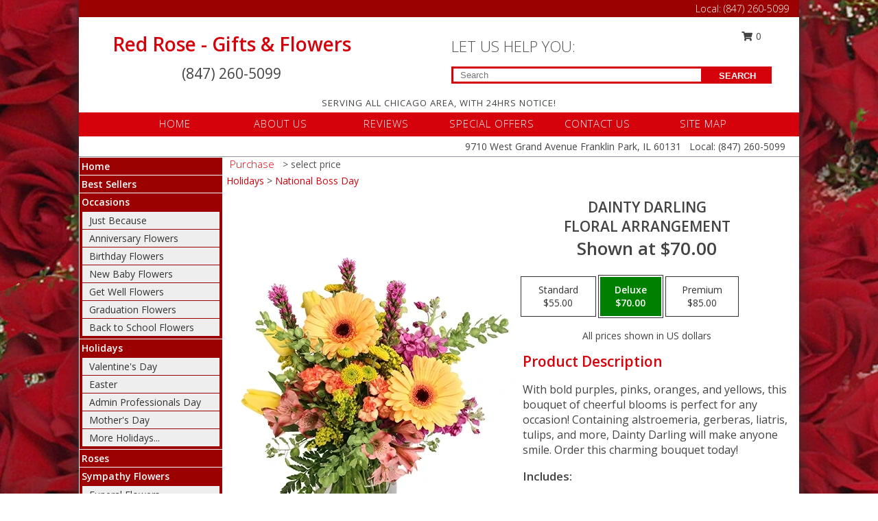

--- FILE ---
content_type: text/html; charset=UTF-8
request_url: https://www.grandredrosefloral.com/product/va0101523/dainty-darling
body_size: 14501
content:
		<!DOCTYPE html>
		<html xmlns="http://www.w3.org/1999/xhtml" xml:lang="en" lang="en" xmlns:fb="http://www.facebook.com/2008/fbml">
		<head>
			<title>Dainty Darling Floral Arrangement  in Franklin Park, IL - Red Rose - Gifts & Flowers</title>
            <meta http-equiv="Content-Type" content="text/html; charset=UTF-8" />
            <meta name="description" content = "With bold purples, pinks, oranges, and yellows, this bouquet of cheerful blooms is perfect for any occasion! Containing alstroemeria, gerberas, liatris, tulips, and more, Dainty Darling will make anyone smile. Order this charming bouquet today! Order Dainty Darling Floral Arrangement  from Red Rose - Gifts &amp; Flowers - Franklin Park, IL Florist &amp; Flower Shop." />
            <meta name="keywords" content = "Red Rose - Gifts &amp; Flowers, Dainty Darling Floral Arrangement , Franklin Park, IL, Illinois" />

            <meta property="og:title" content="Red Rose - Gifts &amp; Flowers" />
            <meta property="og:description" content="With bold purples, pinks, oranges, and yellows, this bouquet of cheerful blooms is perfect for any occasion! Containing alstroemeria, gerberas, liatris, tulips, and more, Dainty Darling will make anyone smile. Order this charming bouquet today! Order Dainty Darling Floral Arrangement  from Red Rose - Gifts &amp; Flowers - Franklin Park, IL Florist &amp; Flower Shop." />
            <meta property="og:type" content="company" />
            <meta property="og:url" content="https://www.grandredrosefloral.com/product/va0101523/dainty-darling" />
            <meta property="og:site_name" content="Red Rose - Gifts &amp; Flowers" >
            <meta property="og:image" content="https://cdn.atwilltech.com/flowerdatabase/d/dainty-darling-floral-arrangement-VA0101523.425.webp">
            <meta property="og:image:secure_url" content="https://cdn.atwilltech.com/flowerdatabase/d/dainty-darling-floral-arrangement-VA0101523.425.webp" >
            <meta property="fb:admins" content="1379470747" />
            <meta name="viewport" content="width=device-width, initial-scale=1">
            <link rel="apple-touch-icon" href="https://cdn.atwilltech.com/myfsn/images/touch-icons/apple-touch-icon.png" />
            <link rel="apple-touch-icon" sizes="120x120" href="https://cdn.atwilltech.com/myfsn/images/touch-icons/apple-touch-icon-120x120.png" />
            <link rel="apple-touch-icon" sizes="152x152" href="https://cdn.atwilltech.com/myfsn/images/touch-icons/apple-touch-icon-152x152.png" />
            <link rel="apple-touch-icon" sizes="167x167" href="https://cdn.atwilltech.com/myfsn/images/touch-icons/apple-touch-icon-167x167.png" />
            <link rel="apple-touch-icon" sizes="180x180" href="https://cdn.atwilltech.com/myfsn/images/touch-icons/apple-touch-icon-180x180.png" />
            <link rel="icon" sizes="192x192" href="https://cdn.atwilltech.com/myfsn/images/touch-icons/touch-icon-192x192.png">
			<link href="https://fonts.googleapis.com/css?family=Open+Sans:300,400,600&display=swap" rel="stylesheet" media="print" onload="this.media='all'; this.onload=null;" type="text/css">
			<link href="https://cdn.atwilltech.com/js/jquery/slicknav/slicknav.min.css" rel="stylesheet" media="print" onload="this.media='all'; this.onload=null;" type="text/css">
			<link href="https://cdn.atwilltech.com/js/jquery/jquery-ui-1.13.1-myfsn/jquery-ui.min.css" rel="stylesheet" media="print" onload="this.media='all'; this.onload=null;" type="text/css">
			<link href="https://cdn.atwilltech.com/css/myfsn/base.css?v=191" rel="stylesheet" type="text/css">
			            <link rel="stylesheet" href="https://cdnjs.cloudflare.com/ajax/libs/font-awesome/5.15.4/css/all.min.css" media="print" onload="this.media='all'; this.onload=null;" type="text/css" integrity="sha384-DyZ88mC6Up2uqS4h/KRgHuoeGwBcD4Ng9SiP4dIRy0EXTlnuz47vAwmeGwVChigm" crossorigin="anonymous">
            <link href="https://cdn.atwilltech.com/css/myfsn/templates/twoColor/twoColor.css.php?v=191&solidColor1=D5020B&solidColor2=9B0101&pattern=red-yellow-flower-pattern.jpg&multiColor=0&color=pink&template=twoColor" rel="stylesheet" type="text/css" />            <link href="https://cdn.atwilltech.com/css/myfsn/stylesMobile.css.php?v=191&solidColor1=D5020B&solidColor2=9B0101&pattern=red-yellow-flower-pattern.jpg&multiColor=0&color=pink&template=twoColor" rel="stylesheet" type="text/css" media="(max-width: 974px)">

            <link rel="stylesheet" href="https://cdn.atwilltech.com/js/myfsn/front-end-dist/assets/layout-classic-Cq4XolPY.css" />
<link rel="modulepreload" href="https://cdn.atwilltech.com/js/myfsn/front-end-dist/assets/layout-classic-V2NgZUhd.js" />
<script type="module" src="https://cdn.atwilltech.com/js/myfsn/front-end-dist/assets/layout-classic-V2NgZUhd.js"></script>

            			<link rel="canonical" href="" />
			<script type="text/javascript" src="https://cdn.atwilltech.com/js/jquery/jquery-3.6.0.min.js"></script>
                            <script type="text/javascript" src="https://cdn.atwilltech.com/js/jquery/jquery-migrate-3.3.2.min.js"></script>
            
            <script defer type="text/javascript" src="https://cdn.atwilltech.com/js/jquery/jquery-ui-1.13.1-myfsn/jquery-ui.min.js"></script>
            <script> jQuery.noConflict(); $j = jQuery; </script>
            <script>
                var _gaq = _gaq || [];
            </script>

			<script type="text/javascript" src="https://cdn.atwilltech.com/js/jquery/slicknav/jquery.slicknav.min.js"></script>
			<script defer type="text/javascript" src="https://cdn.atwilltech.com/js/myfsnProductInfo.js?v=191"></script>

        <!-- Upgraded to XHR based Google Analytics Code -->
                <script async src="https://www.googletagmanager.com/gtag/js?id=G-H7EFPJ5356"></script>
        <script>
            window.dataLayer = window.dataLayer || [];
            function gtag(){dataLayer.push(arguments);}
            gtag('js', new Date());

                            gtag('config', 'G-H7EFPJ5356');
                                gtag('config', 'G-EMLZ5PGJB1');
                        </script>
                    <script>
				function toggleHolidays(){
					$j(".hiddenHoliday").toggle();
				}
				
				function ping_url(a) {
					try { $j.ajax({ url: a, type: 'POST' }); }
					catch(ex) { }
					return true;
				}
				
				$j(function(){
					$j(".cartCount").append($j(".shoppingCartLink>a").text());
				});

			</script>
            <script type="text/javascript">
    (function(c,l,a,r,i,t,y){
        c[a]=c[a]||function(){(c[a].q=c[a].q||[]).push(arguments)};
        t=l.createElement(r);t.async=1;t.src="https://www.clarity.ms/tag/"+i;
        y=l.getElementsByTagName(r)[0];y.parentNode.insertBefore(t,y);
    })(window, document, "clarity", "script", "mnsfre7gda");
</script>            <script type="application/ld+json">{"@context":"https:\/\/schema.org","@type":"LocalBusiness","@id":"https:\/\/www.grandredrosefloral.com","name":"Red Rose - Gifts & Flowers","telephone":"8472605099","email":"meridian-03@att.net","url":"https:\/\/www.grandredrosefloral.com","priceRange":"35 - 700","address":{"@type":"PostalAddress","streetAddress":"9710 West Grand Avenue","addressLocality":"Franklin Park","addressRegion":"IL","postalCode":"60131","addressCountry":"USA"},"geo":{"@type":"GeoCoordinates","latitude":"41.93000","longitude":"-87.86817"},"image":"https:\/\/cdn.atwilltech.com\/myfsn\/images\/touch-icons\/touch-icon-192x192.png","openingHoursSpecification":[{"@type":"OpeningHoursSpecification","dayOfWeek":"Monday","opens":"10:00:00","closes":"18:00:00"},{"@type":"OpeningHoursSpecification","dayOfWeek":"Tuesday","opens":"10:00:00","closes":"18:00:00"},{"@type":"OpeningHoursSpecification","dayOfWeek":"Wednesday","opens":"10:00:00","closes":"18:00:00"},{"@type":"OpeningHoursSpecification","dayOfWeek":"Thursday","opens":"10:00:00","closes":"18:00:00"},{"@type":"OpeningHoursSpecification","dayOfWeek":"Friday","opens":"10:00:00","closes":"18:00:00"},{"@type":"OpeningHoursSpecification","dayOfWeek":"Saturday","opens":"10:00:00","closes":"16:00:00"},{"@type":"OpeningHoursSpecification","dayOfWeek":"Sunday","opens":"00:00","closes":"00:00"}],"specialOpeningHoursSpecification":[],"sameAs":["https:\/\/goo.gl\/maps\/9D6fcWHESEbVW9aCA"],"areaServed":{"@type":"Place","name":["Bensenville","Chicago","Elmhurst","Franklin Park","Melrose Park","Norridge","Northlake","Rosemont","Stone Park","Villa Park","Wood Dale"]}}</script>            <script type="application/ld+json">{"@context":"https:\/\/schema.org","@type":"Service","serviceType":"Florist","provider":{"@type":"LocalBusiness","@id":"https:\/\/www.grandredrosefloral.com"}}</script>            <script type="application/ld+json">{"@context":"https:\/\/schema.org","@type":"BreadcrumbList","name":"Site Map","itemListElement":[{"@type":"ListItem","position":1,"item":{"name":"Home","@id":"https:\/\/www.grandredrosefloral.com\/"}},{"@type":"ListItem","position":2,"item":{"name":"Best Sellers","@id":"https:\/\/www.grandredrosefloral.com\/best-sellers.php"}},{"@type":"ListItem","position":3,"item":{"name":"Occasions","@id":"https:\/\/www.grandredrosefloral.com\/all_occasions.php"}},{"@type":"ListItem","position":4,"item":{"name":"Just Because","@id":"https:\/\/www.grandredrosefloral.com\/any_occasion.php"}},{"@type":"ListItem","position":5,"item":{"name":"Anniversary Flowers","@id":"https:\/\/www.grandredrosefloral.com\/anniversary.php"}},{"@type":"ListItem","position":6,"item":{"name":"Birthday Flowers","@id":"https:\/\/www.grandredrosefloral.com\/birthday.php"}},{"@type":"ListItem","position":7,"item":{"name":"New Baby Flowers","@id":"https:\/\/www.grandredrosefloral.com\/new_baby.php"}},{"@type":"ListItem","position":8,"item":{"name":"Get Well Flowers","@id":"https:\/\/www.grandredrosefloral.com\/get_well.php"}},{"@type":"ListItem","position":9,"item":{"name":"Graduation Flowers","@id":"https:\/\/www.grandredrosefloral.com\/graduation-flowers"}},{"@type":"ListItem","position":10,"item":{"name":"Back to School Flowers","@id":"https:\/\/www.grandredrosefloral.com\/back-to-school-flowers"}},{"@type":"ListItem","position":11,"item":{"name":"Holidays","@id":"https:\/\/www.grandredrosefloral.com\/holidays.php"}},{"@type":"ListItem","position":12,"item":{"name":"Valentine's Day","@id":"https:\/\/www.grandredrosefloral.com\/valentines-day-flowers.php"}},{"@type":"ListItem","position":13,"item":{"name":"Easter","@id":"https:\/\/www.grandredrosefloral.com\/easter-flowers.php"}},{"@type":"ListItem","position":14,"item":{"name":"Admin Professionals Day","@id":"https:\/\/www.grandredrosefloral.com\/admin-professionals-day-flowers.php"}},{"@type":"ListItem","position":15,"item":{"name":"Mother's Day","@id":"https:\/\/www.grandredrosefloral.com\/mothers-day-flowers.php"}},{"@type":"ListItem","position":16,"item":{"name":"Father's Day","@id":"https:\/\/www.grandredrosefloral.com\/fathers-day-flowers.php"}},{"@type":"ListItem","position":17,"item":{"name":"Rosh Hashanah","@id":"https:\/\/www.grandredrosefloral.com\/rosh-hashanah.php"}},{"@type":"ListItem","position":18,"item":{"name":"Grandparents Day","@id":"https:\/\/www.grandredrosefloral.com\/grandparents-day-flowers.php"}},{"@type":"ListItem","position":19,"item":{"name":"Thanksgiving (CAN)","@id":"https:\/\/www.grandredrosefloral.com\/thanksgiving-flowers-can.php"}},{"@type":"ListItem","position":20,"item":{"name":"National Boss Day","@id":"https:\/\/www.grandredrosefloral.com\/national-boss-day"}},{"@type":"ListItem","position":21,"item":{"name":"Sweetest Day","@id":"https:\/\/www.grandredrosefloral.com\/holidays.php\/sweetest-day"}},{"@type":"ListItem","position":22,"item":{"name":"Halloween","@id":"https:\/\/www.grandredrosefloral.com\/halloween-flowers.php"}},{"@type":"ListItem","position":23,"item":{"name":"Thanksgiving (USA)","@id":"https:\/\/www.grandredrosefloral.com\/thanksgiving-flowers-usa.php"}},{"@type":"ListItem","position":24,"item":{"name":"Christmas","@id":"https:\/\/www.grandredrosefloral.com\/christmas-flowers.php"}},{"@type":"ListItem","position":25,"item":{"name":"Roses","@id":"https:\/\/www.grandredrosefloral.com\/roses.php"}},{"@type":"ListItem","position":26,"item":{"name":"Sympathy Flowers","@id":"https:\/\/www.grandredrosefloral.com\/sympathy-flowers"}},{"@type":"ListItem","position":27,"item":{"name":"Funeral Flowers","@id":"https:\/\/www.grandredrosefloral.com\/sympathy.php"}},{"@type":"ListItem","position":28,"item":{"name":"Standing Sprays & Wreaths","@id":"https:\/\/www.grandredrosefloral.com\/sympathy-flowers\/standing-sprays"}},{"@type":"ListItem","position":29,"item":{"name":"Casket Flowers","@id":"https:\/\/www.grandredrosefloral.com\/sympathy-flowers\/casket-flowers"}},{"@type":"ListItem","position":30,"item":{"name":"Sympathy Arrangements","@id":"https:\/\/www.grandredrosefloral.com\/sympathy-flowers\/sympathy-arrangements"}},{"@type":"ListItem","position":31,"item":{"name":"Cremation and Memorial","@id":"https:\/\/www.grandredrosefloral.com\/sympathy-flowers\/cremation-and-memorial"}},{"@type":"ListItem","position":32,"item":{"name":"For The Home","@id":"https:\/\/www.grandredrosefloral.com\/sympathy-flowers\/for-the-home"}},{"@type":"ListItem","position":33,"item":{"name":"Plants","@id":"https:\/\/www.grandredrosefloral.com\/plants.php"}},{"@type":"ListItem","position":34,"item":{"name":"Seasonal","@id":"https:\/\/www.grandredrosefloral.com\/seasonal.php"}},{"@type":"ListItem","position":35,"item":{"name":"Winter Flowers","@id":"https:\/\/www.grandredrosefloral.com\/winter-flowers.php"}},{"@type":"ListItem","position":36,"item":{"name":"Spring Flowers","@id":"https:\/\/www.grandredrosefloral.com\/spring-flowers.php"}},{"@type":"ListItem","position":37,"item":{"name":"Summer Flowers","@id":"https:\/\/www.grandredrosefloral.com\/summer-flowers.php"}},{"@type":"ListItem","position":38,"item":{"name":"Fall Flowers","@id":"https:\/\/www.grandredrosefloral.com\/fall-flowers.php"}},{"@type":"ListItem","position":39,"item":{"name":"Modern\/Tropical Designs","@id":"https:\/\/www.grandredrosefloral.com\/high-styles"}},{"@type":"ListItem","position":40,"item":{"name":"Wedding Flowers","@id":"https:\/\/www.grandredrosefloral.com\/wedding-flowers"}},{"@type":"ListItem","position":41,"item":{"name":"Wedding Bouquets","@id":"https:\/\/www.grandredrosefloral.com\/wedding-bouquets"}},{"@type":"ListItem","position":42,"item":{"name":"Wedding Party Flowers","@id":"https:\/\/www.grandredrosefloral.com\/wedding-party-flowers"}},{"@type":"ListItem","position":43,"item":{"name":"Reception Flowers","@id":"https:\/\/www.grandredrosefloral.com\/reception-flowers"}},{"@type":"ListItem","position":44,"item":{"name":"Ceremony Flowers","@id":"https:\/\/www.grandredrosefloral.com\/ceremony-flowers"}},{"@type":"ListItem","position":45,"item":{"name":"Patriotic Flowers","@id":"https:\/\/www.grandredrosefloral.com\/patriotic-flowers"}},{"@type":"ListItem","position":46,"item":{"name":"Prom Flowers","@id":"https:\/\/www.grandredrosefloral.com\/prom-flowers"}},{"@type":"ListItem","position":47,"item":{"name":"Corsages","@id":"https:\/\/www.grandredrosefloral.com\/prom-flowers\/corsages"}},{"@type":"ListItem","position":48,"item":{"name":"Boutonnieres","@id":"https:\/\/www.grandredrosefloral.com\/prom-flowers\/boutonnieres"}},{"@type":"ListItem","position":49,"item":{"name":"Hairpieces & Handheld Bouquets","@id":"https:\/\/www.grandredrosefloral.com\/prom-flowers\/hairpieces-handheld-bouquets"}},{"@type":"ListItem","position":50,"item":{"name":"En Espa\u00f1ol","@id":"https:\/\/www.grandredrosefloral.com\/en-espanol.php"}},{"@type":"ListItem","position":51,"item":{"name":"Love & Romance","@id":"https:\/\/www.grandredrosefloral.com\/love-romance"}},{"@type":"ListItem","position":52,"item":{"name":"About Us","@id":"https:\/\/www.grandredrosefloral.com\/about_us.php"}},{"@type":"ListItem","position":53,"item":{"name":"Luxury","@id":"https:\/\/www.grandredrosefloral.com\/luxury"}},{"@type":"ListItem","position":54,"item":{"name":"Reviews","@id":"https:\/\/www.grandredrosefloral.com\/reviews.php"}},{"@type":"ListItem","position":55,"item":{"name":"Custom Orders","@id":"https:\/\/www.grandredrosefloral.com\/custom_orders.php"}},{"@type":"ListItem","position":56,"item":{"name":"Special Offers","@id":"https:\/\/www.grandredrosefloral.com\/special_offers.php"}},{"@type":"ListItem","position":57,"item":{"name":"Contact Us","@id":"https:\/\/www.grandredrosefloral.com\/contact_us.php"}},{"@type":"ListItem","position":58,"item":{"name":"Flower Delivery","@id":"https:\/\/www.grandredrosefloral.com\/flower-delivery.php"}},{"@type":"ListItem","position":59,"item":{"name":"Funeral Home Flower Delivery","@id":"https:\/\/www.grandredrosefloral.com\/funeral-home-delivery.php"}},{"@type":"ListItem","position":60,"item":{"name":"Hospital Flower Delivery","@id":"https:\/\/www.grandredrosefloral.com\/hospital-delivery.php"}},{"@type":"ListItem","position":61,"item":{"name":"Site Map","@id":"https:\/\/www.grandredrosefloral.com\/site_map.php"}},{"@type":"ListItem","position":62,"item":{"name":"COVID-19-Update","@id":"https:\/\/www.grandredrosefloral.com\/covid-19-update"}},{"@type":"ListItem","position":63,"item":{"name":"Pricing & Substitution Policy","@id":"https:\/\/www.grandredrosefloral.com\/pricing-substitution-policy"}}]}</script>		</head>
		<body>
        		<div id="wrapper" class="js-nav-popover-boundary">
        <button onclick="window.location.href='#content'" class="skip-link">Skip to Main Content</button>
		<div style="font-size:22px;padding-top:1rem;display:none;" class='topMobileLink topMobileLeft'>
			<a style="text-decoration:none;display:block; height:45px;" onclick="return ping_url('/request/trackPhoneClick.php?clientId=351509&number=8472605099');" href="tel:+1-847-260-5099">
				<span style="vertical-align: middle;" class="fas fa-mobile fa-2x"></span>
					<span>(847) 260-5099</span>
			</a>
		</div>
		<div style="font-size:22px;padding-top:1rem;display:none;" class='topMobileLink topMobileRight'>
			<a href="#" onclick="$j('.shoppingCartLink').submit()" role="button" class='hoverLink' aria-label="View Items in Cart" style='font-weight: normal;
				text-decoration: none; font-size:22px;display:block; height:45px;'>
				<span style='padding-right:15px;' class='fa fa-shopping-cart fa-lg' aria-hidden='true'></span>
                <span class='cartCount' style='text-transform: none;'></span>
            </a>
		</div>
        <header><div class='socHeaderMsg'></div>		<div class="customHeader">
            <div class="topHeaderBar">
            <!--			@todo user id 3??-->
                <span style='font-size:14px;float:right;color:white;font-weight:bold;margin-right:15px;margin-top:3px;font-weight: 300;'>
				<span>Local:</span>        <a  class="phoneNumberLink" href='tel: +1-847-260-5099' aria-label="Call Local number: +1-847-260-5099"
            onclick="return ping_url('/request/trackPhoneClick.php?clientId=351509&number=8472605099');" >
            (847) 260-5099        </a>
        				</span>
			</div>
			
			<div style="text-align:center;float:left;width:445px">
				                    <h1>
                        <a class="headerLink backColor" href="https://www.grandredrosefloral.com">Red Rose - Gifts & Flowers</a>
                    </h1>
                    <span style="font-size: 1.5em; margin-bottom: 5px; display: block">
					        <a  class="phoneNumberLink" href='tel: +1-847-260-5099' aria-label="Call Local number: +1-847-260-5099"
            onclick="return ping_url('/request/trackPhoneClick.php?clientId=351509&number=8472605099');" >
            (847) 260-5099        </a>
                            </span>
							</div>
			<div style="float:right;position:relative;margin-top:15px;">
				<div>
											<div style="display:block;height:24px;text-align:right;position:absolute;z-index:100;float:left;margin-right:55px;right:0;top: -7px;">
							<form class="shoppingCartLink" action="https://www.grandredrosefloral.com/Shopping_Cart.php" method="post" style="width:90px;display:inline-block;zoom: 1;*display: inline;">
                                <input type="hidden" name="cartId" value="">
                                <input type="hidden" name="sessionId" value="">
                                <input type="hidden" name="shop_id" value="8472605099">
                                <input type="hidden" name="order_src" value="">
                                <input type="hidden" name="url_promo" value="">
                                    <a href="#" onclick="$j('.shoppingCartLink').submit()" aria-label="View Items in Cart" role="button">
                                    <span class="fa fa-shopping-cart fa-fw" aria-hidden="true"></span>
                                    0                                    </a>
							</form>
						</div>
						<div style="clear:both"></div>
											<div class="searchBox" style="margin-top:0px;margin-bottom:15px;">
														<div class="searchBoxText">LET US HELP YOU:</div>
							<div id="pageSearch">
								<form action="https://www.grandredrosefloral.com/search_site.php" method="get" id="searchForm" role="search" aria-label="Product">
								<input type="text" style="height:17px;padding-left:10px;position:relative;top:15px;float:left;border:3px solid #D5020B;width:349px" name="myFSNSearch" title='Product Search' aria-label="Product Search" class="myFSNSearch" placeholder="Search">
								<button type="submit" class="searchBoxButton">SEARCH</button>
								</form>
							</div>
														<div style="clear:both"></div>
					</div>
									</div>
			</div>
			<div style="clear:both"></div>
			<div style="text-align: center;"><div id="tagline">SERVING ALL CHICAGO AREA, WITH 24HRS NOTICE! </div></div>
			<div class="bottomHeaderBar">
				<div style="position:relative;">
					<a class="topMenuLink" href="https://www.grandredrosefloral.com/">HOME</a>
										<a class="topMenuLink" href="https://www.grandredrosefloral.com/about_us.php">ABOUT US</a>
										<a class="topMenuLink" href="https://www.grandredrosefloral.com/reviews.php">REVIEWS</a>
										<a class="topMenuLink" href="https://www.grandredrosefloral.com/special_offers.php">SPECIAL OFFERS</a>
										<a class="topMenuLink" href="https://www.grandredrosefloral.com/contact_us.php">CONTACT US</a>
										<a class="topMenuLink" href="https://www.grandredrosefloral.com/site_map.php">SITE MAP</a>
									</div>
			</div>
			<div style="clear:both"></div>
            <!--			@todo why is this only user 3??-->
            <div class="headerAddress">
                <span><span>9710 West Grand Avenue </span><span>Franklin Park</span>, <span class="region">IL</span> <span class="postal-code">60131</span></span> 
                <span>&nbsp Local:</span>        <a  class="phoneNumberLink" href='tel: +1-847-260-5099' aria-label="Call Local number: +1-847-260-5099"
            onclick="return ping_url('/request/trackPhoneClick.php?clientId=351509&number=8472605099');" >
            (847) 260-5099        </a>
        </div>
		</div>
		<div style="clear:both"></div>
		                    <style>
                        @media (min-width: 1051px) {
                            body {
                                background-image: url("https://cdn.atwilltech.com/images/backgrounds/75a4854494bc596e5094aed90cd1b3f0.jpeg?lm=1564087537");
                                background-repeat: repeat;
                                background-position: top left;
                                background-attachment: fixed;
                                opacity: 1;
                            }
                        }
                    </style>
                    </header>			<div class="contentNavWrapper">
			<div id="navigation">
								<div style="clear:both"></div>
                <nav aria-label="Site">
                    <ul id="mainMenu">
                    <li class="hideForFull">
                        <a class='mobileDialogLink' onclick="return ping_url('/request/trackPhoneClick.php?clientId=351509&number=8472605099');" href="tel:+1-847-260-5099">
                            <span style="vertical-align: middle;" class="fas fa-mobile fa-2x"></span>
                            <span>(847) 260-5099</span>
                        </a>
                    </li>
                    <li class="hideForFull">
                        <div class="mobileNavSearch">
                                                        <form id="mobileSearchForm" action="https://www.grandredrosefloral.com/search_site.php" method="get" role="search" aria-label="Product">
                                <input type="text" title='Product Search' aria-label="Product Search" class="myFSNSearch" name="myFSNSearch">
                                <img style="width:32px;display:inline-block;vertical-align:middle;cursor:pointer" src="https://cdn.atwilltech.com/myfsn/images/mag-glass.png" alt="search" onclick="$j('#mobileSearchForm').submit()">
                            </form>
                                                    </div>
                    </li>

                    <li><a href="https://www.grandredrosefloral.com/" title="Home" style="text-decoration: none;">Home</a></li><li><a href="https://www.grandredrosefloral.com/best-sellers.php" title="Best Sellers" style="text-decoration: none;">Best Sellers</a></li><li><a href="https://www.grandredrosefloral.com/all_occasions.php" title="Occasions" style="text-decoration: none;">Occasions</a><ul><li><a href="https://www.grandredrosefloral.com/any_occasion.php" title="Just Because">Just Because</a></li>
<li><a href="https://www.grandredrosefloral.com/anniversary.php" title="Anniversary Flowers">Anniversary Flowers</a></li>
<li><a href="https://www.grandredrosefloral.com/birthday.php" title="Birthday Flowers">Birthday Flowers</a></li>
<li><a href="https://www.grandredrosefloral.com/new_baby.php" title="New Baby Flowers">New Baby Flowers</a></li>
<li><a href="https://www.grandredrosefloral.com/get_well.php" title="Get Well Flowers">Get Well Flowers</a></li>
<li><a href="https://www.grandredrosefloral.com/graduation-flowers" title="Graduation Flowers">Graduation Flowers</a></li>
<li><a href="https://www.grandredrosefloral.com/back-to-school-flowers" title="Back to School Flowers">Back to School Flowers</a></li>
</ul></li><li><a href="https://www.grandredrosefloral.com/holidays.php" title="Holidays" style="text-decoration: none;">Holidays</a><ul><li><a href="https://www.grandredrosefloral.com/valentines-day-flowers.php" title="Valentine's Day">Valentine's Day</a></li>
<li><a href="https://www.grandredrosefloral.com/easter-flowers.php" title="Easter">Easter</a></li>
<li><a href="https://www.grandredrosefloral.com/admin-professionals-day-flowers.php" title="Admin Professionals Day">Admin Professionals Day</a></li>
<li><a href="https://www.grandredrosefloral.com/mothers-day-flowers.php" title="Mother's Day">Mother's Day</a></li>
<li><a role='button' name='holidays' href='javascript:' onclick='toggleHolidays()' title="Holidays">More Holidays...</a></li>
<li class="hiddenHoliday"><a href="https://www.grandredrosefloral.com/fathers-day-flowers.php"  title="Father's Day">Father's Day</a></li>
<li class="hiddenHoliday"><a href="https://www.grandredrosefloral.com/rosh-hashanah.php"  title="Rosh Hashanah">Rosh Hashanah</a></li>
<li class="hiddenHoliday"><a href="https://www.grandredrosefloral.com/grandparents-day-flowers.php"  title="Grandparents Day">Grandparents Day</a></li>
<li class="hiddenHoliday"><a href="https://www.grandredrosefloral.com/thanksgiving-flowers-can.php"  title="Thanksgiving (CAN)">Thanksgiving (CAN)</a></li>
<li class="hiddenHoliday"><a href="https://www.grandredrosefloral.com/national-boss-day"  title="National Boss Day">National Boss Day</a></li>
<li class="hiddenHoliday"><a href="https://www.grandredrosefloral.com/holidays.php/sweetest-day"  title="Sweetest Day">Sweetest Day</a></li>
<li class="hiddenHoliday"><a href="https://www.grandredrosefloral.com/halloween-flowers.php"  title="Halloween">Halloween</a></li>
<li class="hiddenHoliday"><a href="https://www.grandredrosefloral.com/thanksgiving-flowers-usa.php"  title="Thanksgiving (USA)">Thanksgiving (USA)</a></li>
<li class="hiddenHoliday"><a href="https://www.grandredrosefloral.com/christmas-flowers.php"  title="Christmas">Christmas</a></li>
</ul></li><li><a href="https://www.grandredrosefloral.com/roses.php" title="Roses" style="text-decoration: none;">Roses</a></li><li><a href="https://www.grandredrosefloral.com/sympathy-flowers" title="Sympathy Flowers" style="text-decoration: none;">Sympathy Flowers</a><ul><li><a href="https://www.grandredrosefloral.com/sympathy.php" title="Funeral Flowers">Funeral Flowers</a></li>
<li><a href="https://www.grandredrosefloral.com/sympathy-flowers/standing-sprays" title="Standing Sprays & Wreaths">Standing Sprays & Wreaths</a></li>
<li><a href="https://www.grandredrosefloral.com/sympathy-flowers/casket-flowers" title="Casket Flowers">Casket Flowers</a></li>
<li><a href="https://www.grandredrosefloral.com/sympathy-flowers/sympathy-arrangements" title="Sympathy Arrangements">Sympathy Arrangements</a></li>
<li><a href="https://www.grandredrosefloral.com/sympathy-flowers/cremation-and-memorial" title="Cremation and Memorial">Cremation and Memorial</a></li>
<li><a href="https://www.grandredrosefloral.com/sympathy-flowers/for-the-home" title="For The Home">For The Home</a></li>
</ul></li><li><a href="https://www.grandredrosefloral.com/plants.php" title="Plants" style="text-decoration: none;">Plants</a></li><li><a href="https://www.grandredrosefloral.com/seasonal.php" title="Seasonal" style="text-decoration: none;">Seasonal</a><ul><li><a href="https://www.grandredrosefloral.com/winter-flowers.php" title="Winter Flowers">Winter Flowers</a></li>
<li><a href="https://www.grandredrosefloral.com/spring-flowers.php" title="Spring Flowers">Spring Flowers</a></li>
<li><a href="https://www.grandredrosefloral.com/summer-flowers.php" title="Summer Flowers">Summer Flowers</a></li>
<li><a href="https://www.grandredrosefloral.com/fall-flowers.php" title="Fall Flowers">Fall Flowers</a></li>
</ul></li><li><a href="https://www.grandredrosefloral.com/high-styles" title="Modern/Tropical Designs" style="text-decoration: none;">Modern/Tropical Designs</a></li><li><a href="https://www.grandredrosefloral.com/wedding-flowers" title="Wedding Flowers" style="text-decoration: none;">Wedding Flowers</a></li><li><a href="https://www.grandredrosefloral.com/wedding-bouquets" title="Wedding Bouquets" style="text-decoration: none;">Wedding Bouquets</a></li><li><a href="https://www.grandredrosefloral.com/wedding-party-flowers" title="Wedding Party Flowers" style="text-decoration: none;">Wedding Party Flowers</a></li><li><a href="https://www.grandredrosefloral.com/reception-flowers" title="Reception Flowers" style="text-decoration: none;">Reception Flowers</a></li><li><a href="https://www.grandredrosefloral.com/ceremony-flowers" title="Ceremony Flowers" style="text-decoration: none;">Ceremony Flowers</a></li><li><a href="https://www.grandredrosefloral.com/patriotic-flowers" title="Patriotic Flowers" style="text-decoration: none;">Patriotic Flowers</a></li><li><a href="https://www.grandredrosefloral.com/prom-flowers" title="Prom Flowers" style="text-decoration: none;">Prom Flowers</a><ul><li><a href="https://www.grandredrosefloral.com/prom-flowers/corsages" title="Corsages">Corsages</a></li>
<li><a href="https://www.grandredrosefloral.com/prom-flowers/boutonnieres" title="Boutonnieres">Boutonnieres</a></li>
<li><a href="https://www.grandredrosefloral.com/prom-flowers/hairpieces-handheld-bouquets" title="Hairpieces & Handheld Bouquets">Hairpieces & Handheld Bouquets</a></li>
</ul></li><li><a href="https://www.grandredrosefloral.com/en-espanol.php" title="En Español" style="text-decoration: none;">En Español</a></li><li><a href="https://www.grandredrosefloral.com/love-romance" title="Love & Romance" style="text-decoration: none;">Love & Romance</a></li><li><a href="https://www.grandredrosefloral.com/about_us.php" title="About Us" style="text-decoration: none;">About Us</a></li><li><a href="https://www.grandredrosefloral.com/luxury" title="Luxury" style="text-decoration: none;">Luxury</a></li><li><a href="https://www.grandredrosefloral.com/custom_orders.php" title="Custom Orders" style="text-decoration: none;">Custom Orders</a></li><li><a href="https://www.grandredrosefloral.com/covid-19-update" title="COVID-19-Update" style="text-decoration: none;">COVID-19-Update</a></li><li><a href="https://www.grandredrosefloral.com/pricing-substitution-policy" title="Pricing & Substitution Policy" style="text-decoration: none;">Pricing & Substitution Policy</a></li>                    </ul>
                </nav>
			<div style='margin-top:10px;margin-bottom:10px'></div></div>        <script>
            gtag('event', 'view_item', {
                currency: "USD",
                value: 70,
                items: [
                    {
                        item_id: "VA0101523",
                        item_name: "Dainty Darling",
                        item_category: "Floral Arrangement ",
                        price: 70,
                        quantity: 1
                    }
                ]
            });
        </script>
        
    <main id="content">
        <div id="pageTitle">Purchase</div>
        <div id="subTitle" style="color:#535353">&gt; select price</div>
        <div class='breadCrumb'><a href="https://www.grandredrosefloral.com/holidays.php">Holidays</a> &gt; <a href="https://www.grandredrosefloral.com/national-boss-day" title="National Boss Day">National Boss Day</a></div> <!-- Begin Feature -->

                        <style>
                #footer {
                    float:none;
                    margin: auto;
                    width: 1050px;
                    background-color: #ffffff;
                }
                .contentNavWrapper {
                    overflow: auto;
                }
                </style>
                        <div>
            <script type="application/ld+json">{"@context":"https:\/\/schema.org","@type":"Product","name":"DAINTY DARLING","brand":{"@type":"Brand","name":"Red Rose - Gifts & Flowers"},"image":"https:\/\/cdn.atwilltech.com\/flowerdatabase\/d\/dainty-darling-floral-arrangement-VA0101523.300.webp","description":"With bold purples, pinks, oranges, and yellows, this bouquet of cheerful blooms is perfect for any occasion! Containing alstroemeria, gerberas, liatris, tulips, and more, Dainty Darling will make anyone smile. Order this charming bouquet today!","mpn":"VA0101523","sku":"VA0101523","offers":[{"@type":"AggregateOffer","lowPrice":"55.00","highPrice":"85.00","priceCurrency":"USD","offerCount":"1"},{"@type":"Offer","price":"55.00","url":"85.00","priceCurrency":"USD","availability":"https:\/\/schema.org\/InStock","priceValidUntil":"2100-12-31"}]}</script>            <div id="newInfoPageProductWrapper">
            <div id="newProductInfoLeft" class="clearFix">
            <div class="image">
                                <img class="norightclick productPageImage"
                                    width="365"
                    height="442"
                                src="https://cdn.atwilltech.com/flowerdatabase/d/dainty-darling-floral-arrangement-VA0101523.425.webp"
                alt="Dainty Darling Floral Arrangement " />
                </div>
            </div>
            <div id="newProductInfoRight" class="clearFix">
                <form action="https://www.grandredrosefloral.com/Add_Product.php" method="post">
                    <input type="hidden" name="strPhotoID" value="VA0101523">
                    <input type="hidden" name="page_id" value="">
                    <input type="hidden" name="shop_id" value="">
                    <input type="hidden" name="src" value="">
                    <input type="hidden" name="url_promo" value="">
                    <div id="productNameInfo">
                        <div style="font-size: 21px; font-weight: 900">
                            DAINTY DARLING<BR/>FLORAL ARRANGEMENT 
                        </div>
                                                <div id="price-indicator"
                             style="font-size: 26px; font-weight: 900">
                            Shown at $70.00                        </div>
                                            </div>
                    <br>

                            <div class="flexContainer" id="newProductPricingInfoContainer">
                <br>
                <div id="newProductPricingInfoContainerInner">

                    <div class="price-flexbox" id="purchaseOptions">
                                                    <span class="price-radio-span">
                                <label for="fsn-id-0"
                                       class="price-label productHover ">
                                    <input type="radio"
                                           name="price_selected"
                                           data-price="$55.00"
                                           value = "1"
                                           class="price-notice price-button"
                                           id="fsn-id-0"
                                                                                       aria-label="Select pricing $55.00 for standard Floral Arrangement "
                                    >
                                    <span class="gridWrapper">
                                        <span class="light gridTop">Standard</span>
                                        <span class="heavy gridTop">Standard</span>
                                        <span class="light gridBottom">$55.00</span>
                                        <span class="heavy gridBottom">$55.00</span>
                                    </span>
                                </label>
                            </span>
                                                        <span class="price-radio-span">
                                <label for="fsn-id-1"
                                       class="price-label productHover pn-selected">
                                    <input type="radio"
                                           name="price_selected"
                                           data-price="$70.00"
                                           value = "2"
                                           class="price-notice price-button"
                                           id="fsn-id-1"
                                           checked                                            aria-label="Select pricing $70.00 for deluxe Floral Arrangement "
                                    >
                                    <span class="gridWrapper">
                                        <span class="light gridTop">Deluxe</span>
                                        <span class="heavy gridTop">Deluxe</span>
                                        <span class="light gridBottom">$70.00</span>
                                        <span class="heavy gridBottom">$70.00</span>
                                    </span>
                                </label>
                            </span>
                                                        <span class="price-radio-span">
                                <label for="fsn-id-2"
                                       class="price-label productHover ">
                                    <input type="radio"
                                           name="price_selected"
                                           data-price="$85.00"
                                           value = "3"
                                           class="price-notice price-button"
                                           id="fsn-id-2"
                                                                                       aria-label="Select pricing $85.00 for premium Floral Arrangement "
                                    >
                                    <span class="gridWrapper">
                                        <span class="light gridTop">Premium</span>
                                        <span class="heavy gridTop">Premium</span>
                                        <span class="light gridBottom">$85.00</span>
                                        <span class="heavy gridBottom">$85.00</span>
                                    </span>
                                </label>
                            </span>
                                                </div>
                </div>
            </div>
                                <p style="text-align: center">
                        All prices shown in US dollars                        </p>
                        
                                <div id="productDescription" class='descriptionClassic'>
                                    <h2>Product Description</h2>
                    <p style="font-size: 16px;" aria-label="Product Description">
                    With bold purples, pinks, oranges, and yellows, this bouquet of cheerful blooms is perfect for any occasion! Containing alstroemeria, gerberas, liatris, tulips, and more, Dainty Darling will make anyone smile. Order this charming bouquet today!                    </p>
                                <div id='includesHeader' aria-label='Recipe Header>'>Includes:</div>
                <p id="recipeContainer" aria-label="Recipe Content">
                    Rose Vase, Pennycress, Solidago, Leather Leaf, Pink Alstroemeria&nbsp, Orange Bicolor Mini Carnations, Peach Gerberas, Purple Liatris&nbsp, Yellow Button Poms, Purple Stock&nbsp, Yellow Tulips&nbsp.                </p>
                </div>
                <div id="productPageUrgencyWrapper">
                                </div>
                <div id="productPageBuyButtonWrapper">
                            <style>
            .addToCartButton {
                font-size: 19px;
                background-color: #D5020B;
                color: white;
                padding: 3px;
                margin-top: 14px;
                cursor: pointer;
                display: block;
                text-decoration: none;
                font-weight: 300;
                width: 100%;
                outline-offset: -10px;
            }
        </style>
        <input type="submit" class="addToCartButton adaOnHoverCustomBackgroundColor adaButtonTextColor" value="Buy Now" aria-label="Buy Dainty Darling for $70.00" title="Buy Dainty Darling for $70.00">                </div>
                </form>
            </div>
            </div>
            </div>
                    <script>
                var dateSelectedClass = 'pn-selected';
                $j(function() {
                    $j('.price-notice').on('click', function() {
                        if(!$j(this).parent().hasClass(dateSelectedClass)) {
                            $j('.pn-selected').removeClass(dateSelectedClass);
                            $j(this).parent().addClass(dateSelectedClass);
                            $j('#price-indicator').text('Selected: ' + $j(this).data('price'));
                            if($j('.addToCartButton').length) {
                                const text = $j('.addToCartButton').attr("aria-label").replace(/\$\d+\.\d\d/, $j(this).data("price"));
                                $j('.addToCartButton').attr("aria-label", text);
                                $j('.addToCartButton').attr("title", text);
                            }
                        }
                    });
                });
            </script>
                <div class="clear"></div>
                <h2 id="suggestedProducts" class="suggestProducts">You might also be interested in these arrangements</h2>
        <div style="text-align:center">
            
            <div class="product_new productMedium">
                <div class="prodImageContainerM">
                    <a href="https://www.grandredrosefloral.com/product/va0103023/luscious-charm" aria-label="View Luscious Charm Vase Arrangement Info">
                        <img class="productImageMedium"
                                                    width="167"
                            height="203"
                                                src="https://cdn.atwilltech.com/flowerdatabase/l/luscious-charm-vase-arrangement-VA0103023.167.webp"
                        alt="Luscious Charm Vase Arrangement"
                        />
                    </a>
                </div>
                <div class="productSubImageText">
                                        <div class='namePriceString'>
                        <span role="heading" aria-level="3" aria-label="LUSCIOUS CHARM VASE ARRANGEMENT"
                              style='text-align: left;float: left;text-overflow: ellipsis;
                                width: 67%; white-space: nowrap; overflow: hidden'>LUSCIOUS CHARM</span>
                        <span style='float: right;text-align: right; width:33%;'> $80.00</span>
                    </div>
                    <div style='clear: both'></div>
                    </div>
                    
                <div class="buttonSection adaOnHoverBackgroundColor">
                    <div style="display: inline-block; text-align: center; height: 100%">
                        <div class="button" style="display: inline-block; font-size: 16px; width: 100%; height: 100%;">
                                                            <a style="height: 100%; width: 100%" class="prodButton adaButtonTextColor" title="Buy Now"
                                   href="https://www.grandredrosefloral.com/Add_Product.php?strPhotoID=VA0103023&amp;price_selected=2&amp;page_id=188"
                                   aria-label="Buy LUSCIOUS CHARM Now for  $80.00">
                                    Buy Now                                </a>
                                                        </div>
                    </div>
                </div>
            </div>
            
            <div class="product_new productMedium">
                <div class="prodImageContainerM">
                    <a href="https://www.grandredrosefloral.com/product/dc070920/bosss-day-florals" aria-label="View Boss's Day Florals Custom Arrangement Info">
                        <img class="productImageMedium"
                                                    width="167"
                            height="203"
                                                src="https://cdn.atwilltech.com/flowerdatabase/b/bosss-day-florals-custom-arrangement-DC070920.167.jpg"
                        alt="Boss's Day Florals Custom Arrangement"
                        />
                    </a>
                </div>
                <div class="productSubImageText">
                                        <div class='namePriceString'>
                        <span role="heading" aria-level="3" aria-label="BOSS'S DAY FLORALS CUSTOM ARRANGEMENT"
                              style='text-align: left;float: left;text-overflow: ellipsis;
                                width: 67%; white-space: nowrap; overflow: hidden'>BOSS'S DAY FLORALS</span>
                        <span style='float: right;text-align: right; width:33%;'> $65.00</span>
                    </div>
                    <div style='clear: both'></div>
                    </div>
                    
                <div class="buttonSection adaOnHoverBackgroundColor">
                    <div style="display: inline-block; text-align: center; height: 100%">
                        <div class="button" style="display: inline-block; font-size: 16px; width: 100%; height: 100%;">
                                                            <a style="height: 100%; width: 100%" class="prodButton adaButtonTextColor" title="Buy Now"
                                   href="https://www.grandredrosefloral.com/Add_Product.php?strPhotoID=DC070920&amp;price_selected=2&amp;page_id=188"
                                   aria-label="Buy BOSS'S DAY FLORALS Now for  $65.00">
                                    Buy Now                                </a>
                                                        </div>
                    </div>
                </div>
            </div>
            
            <div class="product_new productMedium">
                <div class="prodImageContainerM">
                    <a href="https://www.grandredrosefloral.com/product/va06719/vibrant-meadow" aria-label="View Vibrant Meadow Flower Arrangement Info">
                        <img class="productImageMedium"
                                                    width="167"
                            height="203"
                                                src="https://cdn.atwilltech.com/flowerdatabase/v/vibrant-meadow-flower-arrangement-VA06719.167.webp"
                        alt="Vibrant Meadow Flower Arrangement"
                        />
                    </a>
                </div>
                <div class="productSubImageText">
                                        <div class='namePriceString'>
                        <span role="heading" aria-level="3" aria-label="VIBRANT MEADOW FLOWER ARRANGEMENT"
                              style='text-align: left;float: left;text-overflow: ellipsis;
                                width: 67%; white-space: nowrap; overflow: hidden'>VIBRANT MEADOW</span>
                        <span style='float: right;text-align: right; width:33%;'> $80.00</span>
                    </div>
                    <div style='clear: both'></div>
                    </div>
                    
                <div class="buttonSection adaOnHoverBackgroundColor">
                    <div style="display: inline-block; text-align: center; height: 100%">
                        <div class="button" style="display: inline-block; font-size: 16px; width: 100%; height: 100%;">
                                                            <a style="height: 100%; width: 100%" class="prodButton adaButtonTextColor" title="Buy Now"
                                   href="https://www.grandredrosefloral.com/Add_Product.php?strPhotoID=VA06719&amp;price_selected=2&amp;page_id=188"
                                   aria-label="Buy VIBRANT MEADOW Now for  $80.00">
                                    Buy Now                                </a>
                                                        </div>
                    </div>
                </div>
            </div>
                    </div>
        <div class="clear"></div>
        <div id="storeInfoPurchaseWide"><br>
            <h2>Substitution Policy</h2>
                <br>
                When you order custom designs, they will be produced as closely as possible to the picture. Please remember that each design is custom made. No two arrangements are exactly alike and color and/or variety substitutions of flowers and containers may be necessary. Prices and availability of seasonal flowers may vary.                <br>
                <br>
                Our professional staff of floral designers are always eager to discuss any special design or product requests. Call us at the number above and we will be glad to assist you with a special request or a timed delivery.        </div>
    </main>
    		<div style="clear:both"></div>
		<div id="footerTagline"></div>
		<div style="clear:both"></div>
		</div>
			<footer id="footer">
			    <!-- delivery area -->
			    <div id="footerDeliveryArea">
					 <h2 id="deliveryAreaText">Flower Delivery To Franklin Park, IL</h2>
			        <div id="footerDeliveryButton">
			            <a href="https://www.grandredrosefloral.com/flower-delivery.php" aria-label="See Where We Deliver">See Delivery Areas</a>
			        </div>
                </div>
                <!-- next 3 divs in footerShopInfo should be put inline -->
                <div id="footerShopInfo">
                    <nav id='footerLinks'  class="shopInfo" aria-label="Footer">
                        <a href='https://www.grandredrosefloral.com/about_us.php'><div><span>About Us</span></div></a><a href='https://www.grandredrosefloral.com/reviews.php'><div><span>Reviews</span></div></a><a href='https://www.grandredrosefloral.com/special_offers.php'><div><span>Special Offers</span></div></a><a href='https://www.grandredrosefloral.com/contact_us.php'><div><span>Contact Us</span></div></a><a href='https://www.grandredrosefloral.com/pricing-substitution-policy'><div><span>Pricing & Substitution Policy</span></div></a><a href='https://www.grandredrosefloral.com/site_map.php'><div><span>Site Map</span></div></a>					</nav>
                    <div id="footerShopHours"  class="shopInfo">
                    <table role="presentation"><tbody><tr><td align='left'><span>
                        <span>Mon</span></span>:</td><td align='left'><span>10:00 AM</span> -</td>
                      <td align='left'><span>6:00 PM</span></td></tr><tr><td align='left'><span>
                        <span>Tue</span></span>:</td><td align='left'><span>10:00 AM</span> -</td>
                      <td align='left'><span>6:00 PM</span></td></tr><tr><td align='left'><span>
                        <span>Wed</span></span>:</td><td align='left'><span>10:00 AM</span> -</td>
                      <td align='left'><span>6:00 PM</span></td></tr><tr><td align='left'><span>
                        <span>Thu</span></span>:</td><td align='left'><span>10:00 AM</span> -</td>
                      <td align='left'><span>6:00 PM</span></td></tr><tr><td align='left'><span>
                        <span>Fri</span></span>:</td><td align='left'><span>10:00 AM</span> -</td>
                      <td align='left'><span>6:00 PM</span></td></tr><tr><td align='left'><span>
                        <span>Sat</span></span>:</td><td align='left'><span>10:00 AM</span> -</td>
                      <td align='left'><span>4:00 PM</span></td></tr><tr><td align='left'><span>
                        <span>Sun</span></span>:</td><td align='left'>Closed</td></tr></tbody></table>        <style>
            .specialHoursDiv {
                margin: 50px 0 30px 0;
            }

            .specialHoursHeading {
                margin: 0;
                font-size: 17px;
            }

            .specialHoursList {
                padding: 0;
                margin-left: 5px;
            }

            .specialHoursList:not(.specialHoursSeeingMore) > :nth-child(n + 6) {
                display: none;
            }

            .specialHoursListItem {
                display: block;
                padding-bottom: 5px;
            }

            .specialHoursTimes {
                display: block;
                padding-left: 5px;
            }

            .specialHoursSeeMore {
                background: none;
                border: none;
                color: inherit;
                cursor: pointer;
                text-decoration: underline;
                text-transform: uppercase;
            }

            @media (max-width: 974px) {
                .specialHoursDiv {
                    margin: 20px 0;
                }
            }
        </style>
                <script>
            'use strict';
            document.addEventListener("DOMContentLoaded", function () {
                const specialHoursSections = document.querySelectorAll(".specialHoursSection");
                /* Accounting for both the normal and mobile sections of special hours */
                specialHoursSections.forEach(section => {
                    const seeMore = section.querySelector(".specialHoursSeeMore");
                    const list = section.querySelector(".specialHoursList");
                    /* Only create the event listeners if we actually show the see more / see less */
                    if (seeMore) {
                        seeMore.addEventListener("click", function (event) {
                            event.preventDefault();
                            if (seeMore.getAttribute('aria-expanded') === 'false') {
                                this.textContent = "See less...";
                                list.classList.add('specialHoursSeeingMore');
                                seeMore.setAttribute('aria-expanded', 'true');
                            } else {
                                this.textContent = "See more...";
                                list.classList.remove('specialHoursSeeingMore');
                                seeMore.setAttribute('aria-expanded', 'false');
                            }
                        });
                    }
                });
            });
        </script>
                            </div>
                    <div id="footerShopAddress"  class="shopInfo">
						<div id='footerAddress'>
							<div class="bold">Red Rose - Gifts & Flowers</div>
							<div class="address"><span class="street-address">9710 West Grand Avenue<div><span class="locality">Franklin Park</span>, <span class="region">IL</span>. <span class="postal-code">60131</span></div></span></div>							<span style='color: inherit; text-decoration: none'>LOCAL:         <a  class="phoneNumberLink" href='tel: +1-847-260-5099' aria-label="Call local number: +1-847-260-5099"
            onclick="return ping_url('/request/trackPhoneClick.php?clientId=351509&number=8472605099');" >
            (847) 260-5099        </a>
        <span>						</div>
						<br><br>
						<div id='footerWebCurrency'>
							All prices shown in US dollars						</div>
						<br>
						<div>
							<div class="ccIcon" title="American Express"><span class="fab fa-cc-amex fa-2x" aria-hidden="true"></span>
                    <span class="sr-only">American Express</span>
                    <br><span>&nbsp</span>
                  </div><div class="ccIcon" title="Mastercard"><span class="fab fa-cc-mastercard fa-2x" aria-hidden="true"></span>                    
                  <span class="sr-only">MasterCard</span>
                  <br><span>&nbsp</span>
                  </div><div class="ccIcon" title="Visa"><span class="fab fa-cc-visa fa-2x" aria-hidden="true"></span>
                  <span class="sr-only">Visa</span>
                  <br><span>&nbsp</span>
                  </div><div class="ccIcon" title="Discover"><span class="fab fa-cc-discover fa-2x" aria-hidden="true"></span>
                  <span class="sr-only">Discover</span>
                  <br><span>&nbsp</span>
                  </div><br><div class="ccIcon" title="PayPal">
                    <span class="fab fa-cc-paypal fa-2x" aria-hidden="true"></span>
                    <span class="sr-only">PayPal</span>
                  </div>						</div>
                    	<br><br>
                    	<div>
    <img class="trustwaveSealImage" src="https://seal.securetrust.com/seal_image.php?customerId=w6ox8fWieVRIVGcTgYh8RViTFoIBnG&size=105x54&style=normal"
    style="cursor:pointer;"
    onclick="javascript:window.open('https://seal.securetrust.com/cert.php?customerId=w6ox8fWieVRIVGcTgYh8RViTFoIBnG&size=105x54&style=normal', 'c_TW',
    'location=no, toolbar=no, resizable=yes, scrollbars=yes, directories=no, status=no, width=615, height=720'); return false;"
    oncontextmenu="javascript:alert('Copying Prohibited by Law - Trusted Commerce is a Service Mark of Viking Cloud, Inc.'); return false;"
     tabindex="0"
     role="button"
     alt="This site is protected by VikingCloud's Trusted Commerce program"
    title="This site is protected by VikingCloud's Trusted Commerce program" />
</div>                        <br>
                        <div class="text"><kbd>myfsn-03.local</kbd></div>
                    </div>
                </div>

                				<div id="footerSocial">
				<a aria-label="View our Google Business Page" href="https://goo.gl/maps/9D6fcWHESEbVW9aCA" target="_BLANK" style='display:inline;padding:0;margin:0;'><img src="https://cdn.atwilltech.com/images/social_media/29-64.png" title="Connect with us on Google Business Page" width="64" height="64" alt="Connect with us on Google Business Page"></a>
                </div>
                				                	<div class="customLinks">
                    <a rel='noopener' target='_blank' 
                                    href='https://www.fsnfuneralhomes.com/fh/USA/IL/Franklin-Park/' 
                                    title='Flower Shop Network Funeral Homes' 
                                    aria-label='Franklin Park, IL Funeral Homes (opens in new window)' 
                                    onclick='return openInNewWindow(this);'>Franklin Park, IL Funeral Homes</a> &vert; <a rel='noopener noreferrer' target='_blank' 
                                    href='https://www.fsnhospitals.com/USA/IL/Franklin-Park/' 
                                    title='Flower Shop Network Hospitals' 
                                    aria-label='Franklin Park, IL Hospitals (opens in new window)'
                                    onclick='return openInNewWindow(this);'>Franklin Park, 
                                    IL Hospitals</a> &vert; <a rel='noopener noreferrer' 
                        target='_blank' 
                        aria-label='Franklin Park, IL Wedding Flower Vendors (opens in new window)'
                        title='Wedding and Party Network' 
                        href='https://www.weddingandpartynetwork.com/c/Florists-and-Flowers/l/Illinois/Franklin-Park' 
                        onclick='return openInNewWindow(this);'> Franklin Park, 
                        IL Wedding Flower Vendors</span>
                        </a>                    </div>
                                	<div class="customLinks">
                    <a rel="noopener" href="https://forecast.weather.gov/zipcity.php?inputstring=Franklin Park,IL&amp;Go2=Go" target="_blank" title="View Current Weather Information For Franklin Park, Illinois." class="" onclick="return openInNewWindow(this);">Franklin Park, IL Weather</a> &vert; <a rel="noopener" href="https://www.illinois.gov" target="_blank" title="Visit The IL - Illinois State Government Site." class="" onclick="return openInNewWindow(this);">IL State Government Site</a>                    </div>
                                <div id="footerTerms">
                                        <div class="footerLogo">
                        <img class='footerLogo' src='https://cdn.atwilltech.com/myfsn/img/fsn-trans-logo-USA.png' width='150' height='76' alt='Flower Shop Network' aria-label="Visit the Website Provider"/>
                    </div>
                                            <div id="footerPolicy">
                                                <a href="https://www.flowershopnetwork.com/about/termsofuse.php"
                           rel="noopener"
                           aria-label="Open Flower shop network terms of use in new window"
                           title="Flower Shop Network">All Content Copyright 2026</a>
                        <a href="https://www.flowershopnetwork.com"
                           aria-label="Flower shop network opens in new window" 
                           title="Flower Shop Network">FlowerShopNetwork</a>
                        &vert;
                                            <a rel='noopener'
                           href='https://florist.flowershopnetwork.com/myfsn-privacy-policies'
                           aria-label="Open Privacy Policy in new window"
                           title="Privacy Policy"
                           target='_blank'>Privacy Policy</a>
                        &vert;
                        <a rel='noopener'
                           href='https://florist.flowershopnetwork.com/myfsn-terms-of-purchase'
                           aria-label="Open Terms of Purchase in new window"
                           title="Terms of Purchase"
                           target='_blank'>Terms&nbsp;of&nbsp;Purchase</a>
                       &vert;
                        <a rel='noopener'
                            href='https://www.flowershopnetwork.com/about/termsofuse.php'
                            aria-label="Open Terms of Use in new window"
                            title="Terms of Use"
                            target='_blank'>Terms&nbsp;of&nbsp;Use</a>
                    </div>
                </div>
            </footer>
                            <script>
                    $j(function($) {
                        $("#map-dialog").dialog({
                            modal: true,
                            autoOpen: false,
                            title: "Map",
                            width: 325,
                            position: { my: 'center', at: 'center', of: window },
                            buttons: {
                                "Close": function () {
                                    $(this).dialog('close');
                                }
                            },
                            open: function (event) {
                                var iframe = $(event.target).find('iframe');
                                if (iframe.data('src')) {
                                    iframe.prop('src', iframe.data('src'));
                                    iframe.data('src', null);
                                }
                            }
                        });

                        $('.map-dialog-button a').on('click', function (event) {
                            event.preventDefault();
                            $('#map-dialog').dialog('open');
                        });
                    });
                </script>

                <div id="map-dialog" style="display:none">
                    <iframe allowfullscreen style="border:0;width:100%;height:300px;" src="about:blank"
                            data-src="https://www.google.com/maps/embed/v1/place?key=AIzaSyBZbONpJlHnaIzlgrLVG5lXKKEafrte5yc&amp;attribution_source=Red+Rose+-+Gifts+%26+Flowers&amp;attribution_web_url=https%3A%2F%2Fwww.grandredrosefloral.com&amp;q=41.93000%2C-87.86817">
                    </iframe>
                                            <a class='mobileDialogLink' onclick="return ping_url('/request/trackPhoneClick.php?clientId=351509&number=8472605099&pageType=2');"
                           href="tel:+1-847-260-5099">
                            <span style="vertical-align: middle;margin-right:4px;" class="fas fa-mobile fa-2x"></span>
                            <span>(847) 260-5099</span>
                        </a>
                                            <a rel='noopener' class='mobileDialogLink' target="_blank" title="Google Maps" href="https://www.google.com/maps/search/?api=1&query=41.93000,-87.86817">
                        <span style="vertical-align: middle;margin-right:4px;" class="fas fa-globe fa-2x"></span><span>View in Maps</span>
                    </a>
                </div>

                
            <div class="mobileFoot" role="contentinfo">
                <div class="mobileDeliveryArea">
					                    <div class="button">Flower Delivery To Franklin Park, IL</div>
                    <a href="https://www.grandredrosefloral.com/flower-delivery.php" aria-label="See Where We Deliver">
                    <div class="mobileDeliveryAreaBtn deliveryBtn">
                    See Delivery Areas                    </div>
                    </a>
                </div>
                <div class="mobileBack">
										<div class="mobileLinks"><a href='https://www.grandredrosefloral.com/about_us.php'><div><span>About Us</span></div></a></div>
										<div class="mobileLinks"><a href='https://www.grandredrosefloral.com/reviews.php'><div><span>Reviews</span></div></a></div>
										<div class="mobileLinks"><a href='https://www.grandredrosefloral.com/special_offers.php'><div><span>Special Offers</span></div></a></div>
										<div class="mobileLinks"><a href='https://www.grandredrosefloral.com/contact_us.php'><div><span>Contact Us</span></div></a></div>
										<div class="mobileLinks"><a href='https://www.grandredrosefloral.com/pricing-substitution-policy'><div><span>Pricing & Substitution Policy</span></div></a></div>
										<div class="mobileLinks"><a href='https://www.grandredrosefloral.com/site_map.php'><div><span>Site Map</span></div></a></div>
										<br>
					<div>
					<a aria-label="View our Google Business Page" href="https://goo.gl/maps/9D6fcWHESEbVW9aCA" target="_BLANK" ><img border="0" src="https://cdn.atwilltech.com/images/social_media/29-64.png" title="Connect with us on Google Business Page" width="32" height="32" alt="Connect with us on Google Business Page"></a>
					</div>
					<br>
					<div class="mobileShopAddress">
						<div class="bold">Red Rose - Gifts & Flowers</div>
						<div class="address"><span class="street-address">9710 West Grand Avenue<div><span class="locality">Franklin Park</span>, <span class="region">IL</span>. <span class="postal-code">60131</span></div></span></div>                                                    <a onclick="return ping_url('/request/trackPhoneClick.php?clientId=351509&number=8472605099');"
                               href="tel:+1-847-260-5099">
                                Local: (847) 260-5099                            </a>
                            					</div>
					<br>
					<div class="mobileCurrency">
						All prices shown in US dollars					</div>
					<br>
					<div>
						<div class="ccIcon" title="American Express"><span class="fab fa-cc-amex fa-2x" aria-hidden="true"></span>
                    <span class="sr-only">American Express</span>
                    <br><span>&nbsp</span>
                  </div><div class="ccIcon" title="Mastercard"><span class="fab fa-cc-mastercard fa-2x" aria-hidden="true"></span>                    
                  <span class="sr-only">MasterCard</span>
                  <br><span>&nbsp</span>
                  </div><div class="ccIcon" title="Visa"><span class="fab fa-cc-visa fa-2x" aria-hidden="true"></span>
                  <span class="sr-only">Visa</span>
                  <br><span>&nbsp</span>
                  </div><div class="ccIcon" title="Discover"><span class="fab fa-cc-discover fa-2x" aria-hidden="true"></span>
                  <span class="sr-only">Discover</span>
                  <br><span>&nbsp</span>
                  </div><br><div class="ccIcon" title="PayPal">
                    <span class="fab fa-cc-paypal fa-2x" aria-hidden="true"></span>
                    <span class="sr-only">PayPal</span>
                  </div>					</div>
					<br>
					<div>
    <img class="trustwaveSealImage" src="https://seal.securetrust.com/seal_image.php?customerId=w6ox8fWieVRIVGcTgYh8RViTFoIBnG&size=105x54&style=normal"
    style="cursor:pointer;"
    onclick="javascript:window.open('https://seal.securetrust.com/cert.php?customerId=w6ox8fWieVRIVGcTgYh8RViTFoIBnG&size=105x54&style=normal', 'c_TW',
    'location=no, toolbar=no, resizable=yes, scrollbars=yes, directories=no, status=no, width=615, height=720'); return false;"
    oncontextmenu="javascript:alert('Copying Prohibited by Law - Trusted Commerce is a Service Mark of Viking Cloud, Inc.'); return false;"
     tabindex="0"
     role="button"
     alt="This site is protected by VikingCloud's Trusted Commerce program"
    title="This site is protected by VikingCloud's Trusted Commerce program" />
</div>					 <div>
						<kbd>myfsn-03.local</kbd>
					</div>
					<br>
					<div>
					 					</div>
					<br>
                    					<div>
						<img id='MobileFooterLogo' src='https://cdn.atwilltech.com/myfsn/img/fsn-trans-logo-USA.png' width='150' height='76' alt='Flower Shop Network' aria-label="Visit the Website Provider"/>
					</div>
					<br>
                    											<div class="customLinks"> <a rel='noopener' target='_blank' 
                                    href='https://www.fsnfuneralhomes.com/fh/USA/IL/Franklin-Park/' 
                                    title='Flower Shop Network Funeral Homes' 
                                    aria-label='Franklin Park, IL Funeral Homes (opens in new window)' 
                                    onclick='return openInNewWindow(this);'>Franklin Park, IL Funeral Homes</a> &vert; <a rel='noopener noreferrer' target='_blank' 
                                    href='https://www.fsnhospitals.com/USA/IL/Franklin-Park/' 
                                    title='Flower Shop Network Hospitals' 
                                    aria-label='Franklin Park, IL Hospitals (opens in new window)'
                                    onclick='return openInNewWindow(this);'>Franklin Park, 
                                    IL Hospitals</a> &vert; <a rel='noopener noreferrer' 
                        target='_blank' 
                        aria-label='Franklin Park, IL Wedding Flower Vendors (opens in new window)'
                        title='Wedding and Party Network' 
                        href='https://www.weddingandpartynetwork.com/c/Florists-and-Flowers/l/Illinois/Franklin-Park' 
                        onclick='return openInNewWindow(this);'> Franklin Park, 
                        IL Wedding Flower Vendors</span>
                        </a> </div>
                    						<div class="customLinks"> <a rel="noopener" href="https://forecast.weather.gov/zipcity.php?inputstring=Franklin Park,IL&amp;Go2=Go" target="_blank" title="View Current Weather Information For Franklin Park, Illinois." class="" onclick="return openInNewWindow(this);">Franklin Park, IL Weather</a> &vert; <a rel="noopener" href="https://www.illinois.gov" target="_blank" title="Visit The IL - Illinois State Government Site." class="" onclick="return openInNewWindow(this);">IL State Government Site</a> </div>
                    					<div class="customLinks">
												<a rel='noopener' href='https://florist.flowershopnetwork.com/myfsn-privacy-policies' title="Privacy Policy" target='_BLANK'>Privacy Policy</a>
                        &vert;
                        <a rel='noopener' href='https://florist.flowershopnetwork.com/myfsn-terms-of-purchase' target='_blank' title="Terms of Purchase">Terms&nbsp;of&nbsp;Purchase</a>
                        &vert;
                        <a rel='noopener' href='https://www.flowershopnetwork.com/about/termsofuse.php' target='_blank' title="Terms of Use">Terms&nbsp;of&nbsp;Use</a>
					</div>
					<br>
				</div>
            </div>
			<div class="mobileFooterMenuBar">
				<div class="bottomText" style="color:#FFFFFF;font-size:20px;">
                    <div class="Component QuickButtons">
                                                    <div class="QuickButton Call">
                            <a onclick="return ping_url('/request/trackPhoneClick.php?clientId=351509&number=8472605099&pageType=2')"
                               href="tel:+1-847-260-5099"
                               aria-label="Click to Call"><span class="fas fa-mobile"></span>&nbsp;&nbsp;Call                               </a>
                            </div>
                                                        <div class="QuickButton map-dialog-button">
                                <a href="#" aria-label="View Map"><span class="fas fa-map-marker"></span>&nbsp;&nbsp;Map</a>
                            </div>
                                                    <div class="QuickButton hoursDialogButton"><a href="#" aria-label="See Hours"><span class="fas fa-clock"></span>&nbsp;&nbsp;Hours</a></div>
                    </div>
				</div>
			</div>

			<div style="display:none" class="hoursDialog" title="Store Hours">
				<span style="display:block;margin:auto;width:280px;">
				<table role="presentation"><tbody><tr><td align='left'><span>
                        <span>Mon</span></span>:</td><td align='left'><span>10:00 AM</span> -</td>
                      <td align='left'><span>6:00 PM</span></td></tr><tr><td align='left'><span>
                        <span>Tue</span></span>:</td><td align='left'><span>10:00 AM</span> -</td>
                      <td align='left'><span>6:00 PM</span></td></tr><tr><td align='left'><span>
                        <span>Wed</span></span>:</td><td align='left'><span>10:00 AM</span> -</td>
                      <td align='left'><span>6:00 PM</span></td></tr><tr><td align='left'><span>
                        <span>Thu</span></span>:</td><td align='left'><span>10:00 AM</span> -</td>
                      <td align='left'><span>6:00 PM</span></td></tr><tr><td align='left'><span>
                        <span>Fri</span></span>:</td><td align='left'><span>10:00 AM</span> -</td>
                      <td align='left'><span>6:00 PM</span></td></tr><tr><td align='left'><span>
                        <span>Sat</span></span>:</td><td align='left'><span>10:00 AM</span> -</td>
                      <td align='left'><span>4:00 PM</span></td></tr><tr><td align='left'><span>
                        <span>Sun</span></span>:</td><td align='left'>Closed</td></tr></tbody></table>				</span>
				
				<a class='mobileDialogLink' onclick="return ping_url('/request/trackPhoneClick.php?clientId=351509&number=8472605099&pageType=2');" href="tel:+1-847-260-5099">
					<span style="vertical-align: middle;" class="fas fa-mobile fa-2x"></span>
					<span>(847) 260-5099</span>
				</a>
				<a class='mobileDialogLink' href="https://www.grandredrosefloral.com/about_us.php">
					<span>About Us</span>
				</a>
			</div>
			<script>

			  function displayFooterMobileMenu(){
				  $j(".mobileFooter").slideToggle("fast");
			  }

			  $j(function ($) {
				$(".hoursDialog").dialog({
					modal: true,
					autoOpen: false,
					position: { my: 'center', at: 'center', of: window }
				});

				$(".hoursDialogButton a").on('click', function (event) {
                    event.preventDefault();
					$(".hoursDialog").dialog("open");
				});
			  });

			  
				var pixelRatio = window.devicePixelRatio;
				function checkWindowSize(){
					// destroy cache
					var version = '?v=1';
					var windowWidth = $j(window).width();
					$j(".container").width(windowWidth);
					
                    if(windowWidth <= 974){
                        $j(".mobileFoot").show();
                        $j(".topMobileLink").show();
                        $j(".msg_dialog").dialog( "option", "width", "auto" );
                        $j('#outside_cart_div').css('top', 0);
                    } else if (windowWidth <= 1050) {
                        // inject new style
                        $j(".mobileFoot").hide();
                        $j(".topMobileLink").hide();
                        $j(".msg_dialog").dialog( "option", "width", 665 );
                        $j('#outside_cart_div').css('top', 0);
                    }
                    else{
                        $j(".mobileFoot").hide();
                        $j(".topMobileLink").hide();
                        $j(".msg_dialog").dialog( "option", "width", 665 );
                        const height = $j('.socHeaderMsg').height();
                        $j('#outside_cart_div').css('top', height + 'px');
                    }
					var color=$j(".slicknav_menu").css("background");
					$j(".bottomText").css("background",color);
					$j(".QuickButtons").css("background",color);	
					
				}
				
				$j('#mainMenu').slicknav({
					label:"",
					duration: 500,
					easingOpen: "swing" //available with jQuery UI
				});

								$j(".slicknav_menu").prepend("<span class='shopNameSubMenu'>Red Rose - Gifts & Flowers</span>");

				$j(window).on('resize', function () {
				    checkWindowSize();
				});
				$j(function () {
				    checkWindowSize();
				});
				
				
			</script>
			
			<base target="_top" />

						</body>
		</html>
		 
